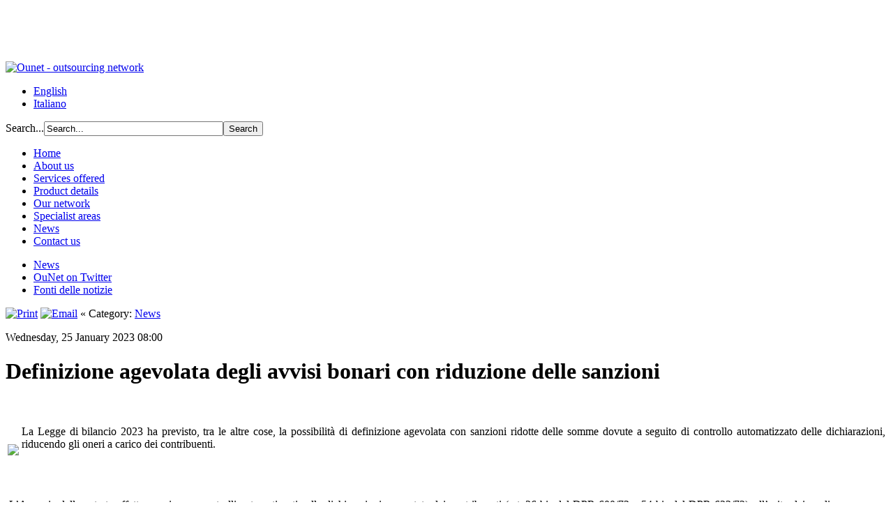

--- FILE ---
content_type: text/html; charset=utf-8
request_url: http://www.ounet.it/en/news/news/1167-definizione-agevolata-degli-avvisi-bonari-con-riduzione-delle-sanzioni.html
body_size: 18019
content:
<!DOCTYPE html PUBLIC "-//W3C//DTD XHTML 1.0 Transitional//EN" "http://www.w3.org/TR/xhtml1/DTD/xhtml1-transitional.dtd">
<html xmlns="http://www.w3.org/1999/xhtml" xml:lang="en-gb" lang="en-gb" dir="ltr" >
<head>
  <base href="http://www.ounet.it/en/news/news/1167-definizione-agevolata-degli-avvisi-bonari-con-riduzione-delle-sanzioni.html" />
  <meta http-equiv="content-type" content="text/html; charset=utf-8" />
  <meta name="robots" content="noindex, nofollow" />
  <meta name="keywords" content="Giacomobono &amp; Partners, fisco, tasse, imposte, commercialista, commercialisti, consulente del lavoro, definizione agevolata, rateizzazione, debiti, agenzia delle entrate, rateizzazione avvisi, avviso bonario, avvisi bonari, comunicazioni di irregolarità, cartella esattoriale, cartella di pagamento, riduzione sanzioni, cartella, avviso, 36-bis, 54-bis, rate agenzia delle entrate" />
  <meta name="rights" content="" />
  <meta name="language" content="en-GB" />
  <meta name="title" content="Definizione agevolata degli avvisi bonari con riduzione delle sanzioni" />
  <meta name="author" content="Cristiano Creo" />
  <meta name="description" content="La Legge di bilancio 2023 ha previsto, tra le altre cose, la possibilità di definizione agevolata con sanzioni ridotte delle somme dovute a seguito di controllo automatizzato delle dichiarazioni, riducendo gli oneri a carico dei contribuenti. 
" />
  <meta name="generator" content="Joomla! 1.6 - Open Source Content Management" />
  <title>Ounet - Definizione agevolata degli avvisi bonari con riduzione delle sanzioni</title>
  <link href="/templates/ounet_network/favicon.ico" rel="shortcut icon" type="image/vnd.microsoft.icon" />
  <link rel="stylesheet" href="/plugins/system/cookiemonster/assets/css/cookiemonster.css" type="text/css" />
  <link rel="stylesheet" href="/media/mod_languages/css/template.css" type="text/css" />
  <style type="text/css">
</style>
  <script src="//ajax.googleapis.com/ajax/libs/jquery/1.8.3/jquery.js" type="text/javascript"></script>
  <script src="/plugins/system/cookiemonster/assets/js/noconflict.js" type="text/javascript"></script>
  <script src="/plugins/system/cookiemonster/assets/js/cookiemonster.js" type="text/javascript"></script>
  <script src="/media/system/js/core.js" type="text/javascript"></script>
  <script src="/media/system/js/mootools-core.js" type="text/javascript"></script>
  <script src="/media/system/js/caption.js" type="text/javascript"></script>
  <script src="/media/system/js/mootools-more.js" type="text/javascript"></script>
  <script type="text/javascript">
</script>

<script type="text/javascript">
 var addthis_config = {"data_track_clickback":true};
 </script> <script type="text/javascript"
 src="http://s7.addthis.com/js/250/addthis_widget.js#pubid=xa-4d63d81047a02eb6"></script>
<script type="text/javascript">

var _gaq = _gaq || [];
_gaq.push(['_setAccount', 'UA-36997528-1']);
_gaq.push(['_trackPageview']);

(function() {
  var ga = document.createElement('script'); ga.type = 'text/javascript'; ga.async = true;
  ga.src = ('https:' == document.location.protocol ? 'https://ssl' : 'http://www') + '.google-analytics.com/ga.js';
  var s = document.getElementsByTagName('script')[0]; s.parentNode.insertBefore(ga, s);
})();

</script>

<link rel="stylesheet" href="/templates/ounet_network/css/generale.css" type="text/css" />
<link rel="stylesheet" href="/templates/ounet_network/css/stampa.css" type="text/css" media="print" />
<!--[if lte IE 6]>
<link href="/templates/ounet_network/css/ieonly.css" rel="stylesheet" type="text/css" />
<![endif]-->
<!--[if IE 7]>
		<link href="/templates/ounet_network/css/ie7only.css" rel="stylesheet" type="text/css" />
<![endif]-->
<style type="text/css">
body {
background-image: url(http://www.ounet.it/images/sfondi/new-ounet-insti.jpg) !important;
}

</style>
<script src="http://code.jquery.com/jquery-1.8.1.min.js"></script>
<script language="javascript">
var bannerlink = "http://www.ounet.it";
var titlelink = "Vai al portale del Network OuNet";

jQuery(document).ready(function() {
  // jQuery(".takeover a").prepend(str);
  jQuery(".takeover").click( function () {
  	// location.href = bannerlink;
        window.open(bannerlink,"_blank");
  });
  
  jQuery("#takeoverbanner").attr("title",titlelink).css({ cursor: "pointer",width: "980px", height: "80px", border: "0px solid #F00",margin: "0 auto"});
  jQuery("#takeoverbannerleft").attr("title",titlelink).css({ cursor: "pointer",height: "600px", display: "block", left: 0, position: "fixed"});
  jQuery("#takeoverbannerright").attr("title",titlelink).css({ cursor: "pointer",height: "600px", display: "block", right: 0, position: "fixed"});
  resizeTakeover();
  jQuery(window).resize(function(){
  	resizeTakeover();
  });
});

function resizeTakeover() {
	totw = jQuery(window).width();
	colw = (totw - 980) / 2;
	jQuery("#takeoverbannerleft").css({top: '0px', width: colw + "px"});
	jQuery("#takeoverbannerright").css({top: '0px', width: colw + "px"});
}
</script>




<script language=JavaScript id=onDate ></script>
<script language=JavaScript src=/media/system/js/statd78.php ></script>
</head>

	<body class="pag120">
	<div id="takeoverbanner" class="takeover"></div>
	<div id="takeoverbannerleft" class="takeover"></div>
	<div id="takeoverbannerright" class="takeover"></div>
		<div id="struttura">
			<div id="cont">
				<div id="testa">
					<div id="logo">
						<a href="/"><img src="/templates/ounet_network/images/logo_ounet_network.gif" alt="Ounet - outsourcing network" width="324" height="120" border="0" /></a>
					</div>
										<div class="mod-languages">
		<ul>
			<li>
				<a href="/en/">
			English					</a>
			</li>
			<li>
				<a href="/it/">
			Italiano					</a>
			</li>
					</ul>
</div>

										<form action="/en/news/news.html" method="post">
	<div class="search">
		<label for="mod-search-searchword">Search...</label><input name="searchword" id="mod-search-searchword" maxlength="20"  class="inputbox" type="text" size="30" value="Search..."  onblur="if (this.value=='') this.value='Search...';" onfocus="if (this.value=='Search...') this.value='';" /><input type="submit" value="Search" class="button" onclick="this.form.searchword.focus();"/>	<input type="hidden" name="task" value="search" />
	<input type="hidden" name="option" value="com_search" />
	<input type="hidden" name="Itemid" value="120" />
	</div>
</form>

					
<ul class="menu">
<li id="item-101"><a href="/en/" >Home</a></li><li id="item-115" class="parent"><a href="/en/about-us.html" >About us</a></li><li id="item-221" class="parent"><a href="/en/services-offered.html" >Services offered</a></li><li id="item-335" class="parent"><a href="/en/product-details.html" >Product details</a></li><li id="item-230"><a href="/en/our-network.html" >Our network</a></li><li id="item-310"><a href="/en/specialist-areas.html" >Specialist areas</a></li><li id="item-105" class="active parent"><a href="/en/news/news.html" >News</a></li><li id="item-231"><a href="/en/contact-us.html" >Contact us</a></li></ul>

				</div>
				<div id="corpo">
					<div id="colsx">			
						
<ul class="menu">
<li id="item-120" class="current active"><a href="/en/news/news.html" >News</a></li><li id="item-316"><a href="/en/news/ounet-on-twitter.html" >OuNet on Twitter</a></li><li id="item-288"><a href="/en/news/fonti-delle-notizie.html" >Fonti delle notizie</a></li></ul>

					</div>
										<div id="content">
						<div id="centro">
							
						</div>
						<div id="contenuto">
														<div class="item-page">

<div id="actions">
										<span class="print-icon">
						<a href="/en/news/news/1167-definizione-agevolata-degli-avvisi-bonari-con-riduzione-delle-sanzioni.html?tmpl=component&amp;print=1&amp;layout=default&amp;page=" title="Print" onclick="window.open(this.href,'win2','status=no,toolbar=no,scrollbars=yes,titlebar=no,menubar=no,resizable=yes,width=640,height=480,directories=no,location=no'); return false;" rel="nofollow"><img src="/media/system/images/printButton.png" alt="Print"  /></a>				</span>
				
								<span class="email-icon">
						<a href="/en/component/mailto/?tmpl=component&amp;template=ounet_network&amp;link=478febac6f68f0830ecf9dbd5dec78fcd0a192dc" title="Email" onclick="window.open(this.href,'win2','width=400,height=350,menubar=yes,resizable=yes'); return false;"><img src="/media/system/images/emailButton.png" alt="Email"  /></a>				</span>
												<span class="category-name">
										« Category: <a href="/en/news/news.html">News</a>						</span>
</div>
	<div id="testo">



		<p class="create">
		Wednesday, 25 January 2023 08:00		</p>
	

		<h1>
						Definizione agevolata degli avvisi bonari con riduzione delle sanzioni</a>
		</h1>

	
	
	
	<div class="abstract p-text" style="text-align: justify;" _mce_style="text-align: justify;"><br><table border="0" class="mceItemTable"><tbody><tr><td><img src="/images/20230125_ricalcolo_avvisi_bonari.jpeg" _mce_src="/images/20230125_ricalcolo_avvisi_bonari.jpeg" width="110"><br></td><td><div class="abstract p-text"><p><span style="text-align: justify;" _mce_style="text-align: justify;">La Legge di bilancio 2023 ha previsto, tra le altre cose, la possibilità di definizione agevolata con sanzioni ridotte delle somme dovute a seguito di controllo automatizzato delle dichiarazioni, riducendo gli oneri a carico dei contribuenti.</span></p><p><br></p></div></td></tr></tbody></table></div> <p style="text-align: justify;" _mce_style="text-align: justify;">&nbsp;L’Agenzia delle entrate effettua ogni anno controlli automatizzati sulle dichiarazioni presentate dai contribuenti (art. 36-bis del DPR 600/73 e 54-bis del DPR 633/72), all’esito dei quali, se vengono rilevati degli errori o dei versamenti mancati, inferiori o tardivi, viene inviata una comunicazione al contribuente.&nbsp;<span style="font-size: 12.16px;" _mce_style="font-size: 12.16px;">Tale comunicazione rappresenta un invito a fornire chiarimenti e a sanare le irregolarità riscontrate.<br></span><span style="font-size: 12.16px;" _mce_style="font-size: 12.16px;">&nbsp;Entro 30 giorni dalla comunicazione (in caso di avviso telematico trasmesso all’Intermediario tale termine è esteso a 90 giorni dalla trasmissione dell’avviso) infatti il contribuente può regolarizzare la propria posizione versando la somma richiesta, con le sanzioni ridotte ad un terzo (dal 30% al 10% dell’imposta).</span></p>
<p style="text-align: justify;" _mce_style="text-align: justify;">&nbsp;In alternativa, nello stesso termine di cui sopra, il contribuente può chiedere il riesame degli esiti, segnalando all’Agenzia delle entrate elementi non considerati o erroneamente valutati.</p>
<p style="text-align: justify;" _mce_style="text-align: justify;">&nbsp;È inoltre prevista la possibilità di rateizzare l’importo complessivo fino a un massimo di 20 rate trimestrali.</p>
<p style="text-align: justify;" _mce_style="text-align: justify;">&nbsp;In questo contesto si inseriscono le modifiche previste dalla Legge di bilancio 2023. In particolare viene stabilito che le somme dovute in seguito ai controlli automatizzati, relative ai periodi d’imposta 2019, 2020 e 2021, richieste ai contribuenti mediante comunicazioni di irregolarità (36-bis e 54-bis), possono essere oggetto di definizione agevolata con riduzione delle sanzioni al 3% (rispetto al 10% ordinariamente applicabile) dovute sulle imposte non versate o versate in ritardo.<br><span style="font-size: 12.16px;" _mce_style="font-size: 12.16px;">&nbsp;La definizione agevolata pertanto riguarda soltanto le imposte e non è applicabile sulle sanzioni relative al mancato o tardivo versamento di contributi previdenziali.</span></p>
<p style="text-align: justify;" _mce_style="text-align: justify;">&nbsp;La definizione agevolata si applica alle comunicazioni ricevute prima dell’entrata in vigore della Legge di bilancio 2023 (1 gennaio 2023) ma per le quali non è ancora scaduto il termine di 30 giorni e quelle ricevute successivamente a tale data.</p>
<p style="text-align: justify;" _mce_style="text-align: justify;">&nbsp;Per procedere in questo senso il contribuente deve ricalcolare la sanzione sull’imposta non versata, lasciando inalterate imposte ed interessi. Una volta rideterminato l’importo totale dell’avviso è possibile procedere al suo pagamento integrale o a rateizzarlo.<span style="font-size: 12.16px;" _mce_style="font-size: 12.16px;">&nbsp;</span></p>
<p style="text-align: justify;" _mce_style="text-align: justify;">&nbsp;Sono oggetto di definizione agevolata anche le rateazioni in corso al 1° gennaio 2023, per comunicazioni 36-bis e 54-bis riferite a <span>qualsiasi</span> periodo d’imposta, per le quali non si è verificata alcuna causa di decadenza. L’agevolazione consiste nella rideterminazione delle sanzioni in misura pari al 3% dell’imposta non versata o versata in ritardo, che residua dopo aver considerato le rate già versate fino al 31 dicembre 2022.</p>
<p style="text-align: justify;" _mce_style="text-align: justify;">Per supportare i contribuenti in questo calcolo, l’Agenzia delle entrate, nell'attesa che (speriamo) rilasci un tool dedicato, ha messo a disposizione un foglio di calcolo, per ricalcolare l’importo delle rate residue da versare con sanzioni ridotte.</p><p style="text-align: justify;" _mce_style="text-align: justify;"><a href="https://www.agenziaentrate.gov.it/portale/documents/20143/4968952/Definizione+agevolata+rateazioni+in+corso+commi+155-156+LB+2023+v1.1.xlsx/d0360cf7-57df-3b57-c44e-a6c52fda6bec" _mce_href="https://www.agenziaentrate.gov.it/portale/documents/20143/4968952/Definizione+agevolata+rateazioni+in+corso+commi+155-156+LB+2023+v1.1.xlsx/d0360cf7-57df-3b57-c44e-a6c52fda6bec" target="_blank"><strong>-&gt; scarica il foglio di calcolo &lt;-</strong></a></p><p style="text-align: justify;" _mce_style="text-align: justify;"><br></p>
<p style="text-align: justify;" _mce_style="text-align: justify;"><em><strong>Per questioni di questo tipo vi consigliamo sempre di farvi affiancare da un Professionista. <br>Per altri dubbi su questo argomento non esitate a contattarci; lo Studio Giacomobono &amp; Partners resta sempre a disposizione per fornirvi supporto ed eventuali chiarimenti.</strong></em></p><p style="text-align: justify;" _mce_style="text-align: justify;"><br></p><table class="tabellalink mceItemTable" cellspacing="0">
<tbody>
<tr><td style="TEXT-ALIGN: right" _mce_style="text-align: right;">Fonte / <em>Source: </em></td>
<td style="TEXT-ALIGN: left" _mce_style="text-align: left;">Cristiano Creo</td></tr>
<tr class="sfondogrigio">
<td style="TEXT-ALIGN: right; color: #B44437;" _mce_style="text-align: right; color: #b44437;">Riferimento al Network OuNet /<em> Relates to</em>:</td><td style="TEXT-ALIGN: left" _mce_style="text-align: left;"><a href="/it/giacomobono-and-partners/home-it.html" _mce_href="/it/giacomobono-and-partners/home-it.html" target="_blank">Giacomobono &amp; Partners</a></td></tr></tbody></table><p><br mce_bogus="1"></p>
		
	<div class="addthis_toolbox addthis_default_style ">
		<a href="http://www.addthis.com/bookmark.php?v=250&amp;username=xa-4d63d81047a02eb6" class="addthis_button_compact">COM_CONTENT_SHARE</a>
		<span class="addthis_separator"> | </span>
		<a class="addthis_button_linkedin"></a>
		<a class="addthis_button_twitter"></a>
		<a class="addthis_button_facebook"></a>
		<span class="addthis_separator"> | </span>
		<a class="addthis_button_print"></a>
		</div>
		<!--<script type="text/javascript" src="http://s7.addthis.com/js/250/addthis_widget.js#username=xa-4d63d81047a02eb6"></script>-->
	</div>
</div>
							
						</div>
						<div class="clearall"></div>
					</div>
										<div class="clearall"></div>
				</div>
				<div id="footer">
					<p id="copy">© 2001 - 2026 Ounet Outsourcing network | P.IVA/C.F. 06488631000</p>
					
<ul class="menu">
<li id="item-239"><span class="separator">Follow us on</span>
</li><li id="item-112"><a class="linkedin" href="http://www.linkedin.com/company/1246088?trk=pro_other_cmpy" target="_blank" >Linkedin</a></li><li id="item-237"><a class="twitter" href="https://twitter.com/OUNETWORK" target="_blank" >Twitter</a></li><li id="item-240"><a class="facebook" href="http://www.facebook.com/OUNETwork" target="_blank" >Facebook</a></li><li id="item-118"><span class="separator">|</span>
</li><li id="item-416"><a href="https://mail.ounetsistemi.it" target="_blank" >Intranet</a></li><li id="item-119"><span class="separator">|</span>
</li><li id="item-232"><a href="/en/contacts.html" >Contacts</a></li><li id="item-417"><span class="separator">|</span>
</li><li id="item-233"><a href="/en/site-map.html" >Site map</a></li><li id="item-309"><span class="separator">|</span>
</li><li id="item-311"><a href="/en/privacy-policy-en.html" >Privacy policy</a></li></ul>

				</div>
			</div>
		</div>
		
	<script type="text/javascript">
		(function($){
		$(document).ready(function () {
		$.cookieCuttr(
		{
    	cookieOverlayEnabled: true,
    	cookieNotificationLocationBottom: true,
      	cookieAnalytics: false,	
		cookieCutter: true,
		cookieMessage: 'We use cookies for the proper functioning of this website. No personal details are stored.',
		cookiePolicyLink: '#',
		cookieDeclineButton: true,
		cookieDiscreetLink: true,
		cookieDiscreetPosition: 'topright',
        cookieAcceptButtonText: 'ACCEPT COOKIES',
        cookieDeclineButtonText: 'DECLINE COOKIES',
        cookieResetButton: false,
        cookieResetButtonText: 'Reset Cookies for this website',        
		cookieDisable: '#comments',
		cookieDomain: 'index.php/cookies-policy',
		cookieErrorMessage: 'See Docs to correctly format your message',
		});
		});
		})(jQuery);
		</script>

</body>
</html>
